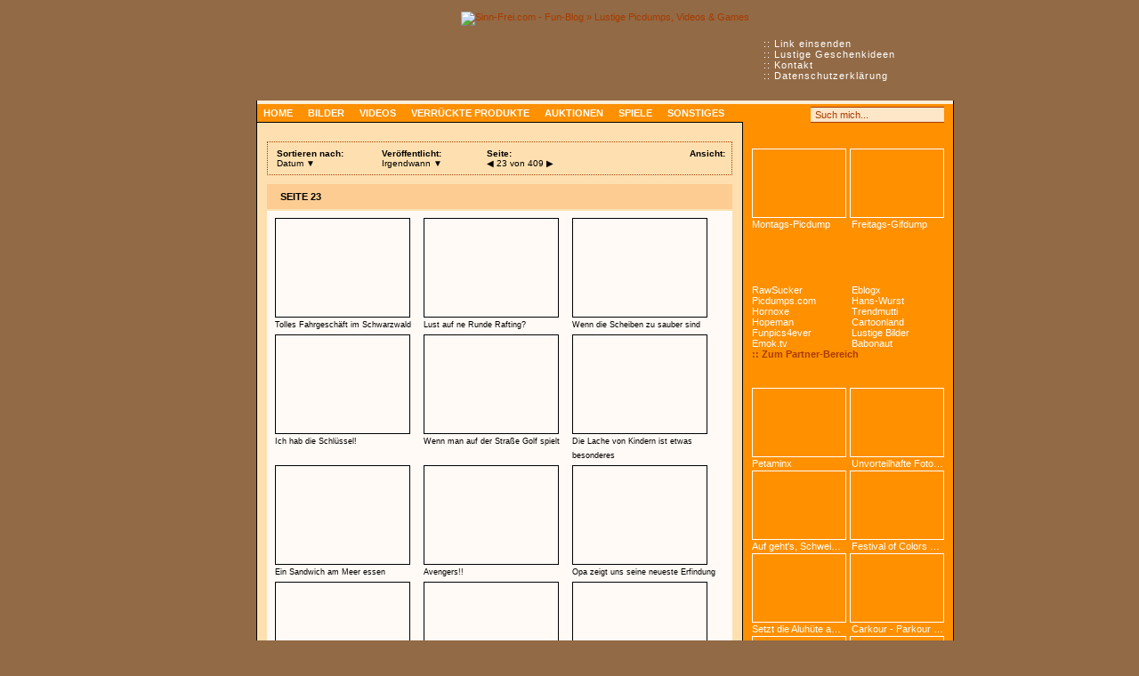

--- FILE ---
content_type: text/html
request_url: https://www.sinn-frei.com/videos_seite-23.htm?a=einfach
body_size: 11694
content:
<!doctype html>

<html lang="de">
<head>
	<meta charset="utf-8">
	
	<!-- Quantcast Choice. Consent Manager Tag -->
	<script type="text/javascript" async=true>
		var elem = document.createElement('script');
		elem.src = 'https://quantcast.mgr.consensu.org/cmp.js';
		elem.async = true;
		elem.type = "text/javascript";
		var scpt = document.getElementsByTagName('script')[0];
		scpt.parentNode.insertBefore(elem, scpt);
		(function() {
		var gdprAppliesGlobally = false;
		function addFrame() {
			if (!window.frames['__cmpLocator']) {
			if (document.body) {
				var body = document.body,
					iframe = document.createElement('iframe');
				iframe.style = 'display:none';
				iframe.name = '__cmpLocator';
				body.appendChild(iframe);
			} else {
				// In the case where this stub is located in the head,
				// this allows us to inject the iframe more quickly than
				// relying on DOMContentLoaded or other events.
				setTimeout(addFrame, 5);
			}
			}
		}
		addFrame();
		function cmpMsgHandler(event) {
			var msgIsString = typeof event.data === "string";
			var json;
			if(msgIsString) {
			json = event.data.indexOf("__cmpCall") != -1 ? JSON.parse(event.data) : {};
			} else {
			json = event.data;
			}
			if (json.__cmpCall) {
			var i = json.__cmpCall;
			window.__cmp(i.command, i.parameter, function(retValue, success) {
				var returnMsg = {"__cmpReturn": {
				"returnValue": retValue,
				"success": success,
				"callId": i.callId
				}};
				event.source.postMessage(msgIsString ?
				JSON.stringify(returnMsg) : returnMsg, '*');
			});
			}
		}
		window.__cmp = function (c) {
			var b = arguments;
			if (!b.length) {
			return __cmp.a;
			}
			else if (b[0] === 'ping') {
			b[2]({"gdprAppliesGlobally": gdprAppliesGlobally,
				"cmpLoaded": false}, true);
			} else if (c == '__cmp')
			return false;
			else {
			if (typeof __cmp.a === 'undefined') {
				__cmp.a = [];
			}
			__cmp.a.push([].slice.apply(b));
			}
		}
		window.__cmp.gdprAppliesGlobally = gdprAppliesGlobally;
		window.__cmp.msgHandler = cmpMsgHandler;
		if (window.addEventListener) {
			window.addEventListener('message', cmpMsgHandler, false);
		}
		else {
			window.attachEvent('onmessage', cmpMsgHandler);
		}
		})();
		window.__cmp('init', {
				'Language': 'de',
			'Initial Screen Title Text': 'Sinn-Frei respektiert deine Privatsphäre',
			'Initial Screen Reject Button Text': 'ICH STIMME NICHT ZU',
			'Initial Screen Accept Button Text': 'ICH STIMME ZU',
			'Initial Screen Purpose Link Text': 'Zwecke anzeigen',
			'Purpose Screen Title Text': 'Wie wir Cookies verwenden',
			'Purpose Screen Body Text': 'Hier kannst du mit Hilfe der Buttons festlegen, wie deine Daten verwendet werden sollen. Falls du Cookies von Werbeanbietern deaktivierst, siehst du dennoch Werbung, da wir diese zur Finanzierung der Website benötigen. Die Anzeigen werden einfach weniger relevant für dich sein, da sie nicht mehr personalisiert sind. Mehr zu Cookies erfährst du in unserer Datenschutzerklärung.',
			'Purpose Screen Vendor Link Text': 'Anbieter anzeigen',
			'Purpose Screen Cancel Button Text': 'Abbrechen',
			'Purpose Screen Save and Exit Button Text': 'Speichern &amp; verlassen',
			'Vendor Screen Title Text': 'Sinn-Frei respektiert deine Privatsphäre',
			'Vendor Screen Body Text': 'Im Folgenden kannst du Einwilligungsvorgaben für einzelne Drittanbieter festlegen, mit denen wir zusammenarbeiten. Zur Erleichterung deiner Auswahl kannst du die einzelnen Einträge auf der Unternehmensliste erweitern, um zu sehen, für welche Zwecke sie Daten verwenden. In einigen Fällen können Unternehmen deine Daten aufgrund ihrer berechtigten Interessen verwenden, ohne dich um deine Zustimmung zu bitten. Du kannst auf deren Datenschutzrichtlinien-Links klicken, um weitere Informationen zu erhalten und einer solchen Verarbeitung zu widersprechen.',
			'Vendor Screen Accept All Button Text': 'ALLE AKZEPTIEREN',
			'Vendor Screen Reject All Button Text': 'ALLE ABLEHNEN',
			'Vendor Screen Purposes Link Text': 'Zurück zu den Zwecken',
			'Vendor Screen Cancel Button Text': 'Abbrechen',
			'Vendor Screen Save and Exit Button Text': 'Speichern &amp; verlassen',
			'Initial Screen Body Text': 'Wir und unsere Partner verwenden Technologien wie Cookies und verarbeiten personenbezogene Daten wie IP-Adressen und Cookie-IDs, um Anzeigen und Inhalte auf Grundlage deiner Interessen zu personalisieren, die Leistung von Anzeigen und Inhalten zu messen und Erkenntnisse über die Zielgruppen zu gewinnen, die Anzeigen und Inhalte gesehen haben. Klicke auf "Mehr Optionen" um individuelle Einstellungen vorzunehmen oder auf "Ich stimme zu" um der Verwendung dieser Technologie und der Verarbeitung deiner persönlichen Daten für diese Zwecke zuzustimmen.',
			'Initial Screen Body Text Option': 0,
			'Publisher Name': 'Sinn-Frei',
			'UI Layout': 'banner',
			'No Option': false,
			'Min Days Between UI Displays': 90,
		});
	</script>
	<!-- End Quantcast Choice. Consent Manager Tag -->

	<title>Lustige Videos, Filme, Werbespots & Kurzfilme » Sinn-Frei.com - Fun-Blog</title>
	
	<meta http-equiv="content-style-type" content="text/css">
	<meta http-equiv="content-script-type" content="text/javascript">
	<meta http-equiv="content-language" content="de">
	
	<meta name="keywords" content="fun, videos, lustig, clips, kurzfilme, filme, movies, animationsfilme, youtube, werbespots, witzig, spaß">
	<meta name="description" content='Die lustigsten Fun-Videos & Kurzfilme, täglich neu! Sinnfreie Animationsfilme, coole Home-Videos, witzige Werbespots, die besten Youtube-Videos und mehr.'>
	
	<meta name="robots" content="noodp,noydir">
		<meta http-equiv="Pragma" content="no-cache" />
 		<meta http-equiv="Cache-Control" content="no-cache, must-revalidate" />
 		<meta http-equiv="Expires" content="-1" />	
	<link rel="stylesheet" type="text/css" href="main.css?136">
  
	<link rel="alternate" type="application/rss+xml" title="Sinn-Frei.com - RSS Feed" href="rss.php">
	<link rel="shortcut icon" type="image/x-icon" href="images/favicon.ico">
    <link rel="search" type="application/opensearchdescription+xml" title="Sinn-Frei.com" href="suche.xml">
    
            <link rel="image_src" href="https://www.sinn-frei.com/images/sf_image.png">
        <meta property="og:image" content="https://www.sinn-frei.com/images/sf_image.png">
        <meta property="og:image:width" content="200">
        <meta property="og:image:height" content="200">
        <meta property="og:type" content="website">
	    <meta property="og:site_name" content="Sinn-Frei.com">
    <meta property="og:description" content="Die lustigsten Fun-Videos & Kurzfilme, täglich neu! Sinnfreie Animationsfilme, coole Home-Videos, witzige Werbespots, die besten Youtube-Videos und mehr.">
    
	<script async src="main.js?4"></script>
    	
	<script async src='https://www.googletagservices.com/tag/js/gpt.js'></script>
	<script>
      var googletag = googletag || {};
      googletag.cmd = googletag.cmd || [];
    </script>
    
    <script>
      googletag.cmd.push(function() {
        googletag.defineSlot('/1067724/SF_Page_Sky', [[300, 600], [160, 600]], 'div-gpt-ad-1485346476283-0').addService(googletag.pubads());
        googletag.defineSlot('/1067724/SF_Content_Square_Big', [336, 280], 'div-gpt-ad-1485346476283-1').addService(googletag.pubads());
        googletag.defineSlot('/1067724/SF_Page_Sky_Middle', [[300, 600], [160, 600]], 'div-gpt-ad-1485346476283-2').addService(googletag.pubads());
        googletag.defineSlot('/1067724/SF_Content_Big', [336, 280], 'div-gpt-ad-1485346476283-3').addService(googletag.pubads());
        googletag.defineSlot('/1067724/SF_Page_Sky_Bottom', [[300, 600], [160, 600]], 'div-gpt-ad-1485346476283-4').addService(googletag.pubads());
        googletag.pubads().enableSingleRequest();
        googletag.enableServices();
      });
    </script>
</head>
<body style="padding-left: 80px;">

<div id="bg_dunkel">&nbsp;</div>

<!-- <iframe id="mif_sdb" src="//mg.mgid.com/mghtml/framehtml/c/s/i/sinn-frei.com.128593.html" width="100%" height="1900" frameborder="0"></iframe> -->
	

<div class="clear" id="top">&nbsp;</div>
<div id="page">
	<div id="top_navi">
		:: <a href="link_adden.htm" title="Schicke uns Links zu lustigen Sachen">Link einsenden</a><br>
		:: <a href="geschenke-geschenkideen-weihnachten.htm">Lustige Geschenkideen</a><br>
		:: <a href="kontakt.htm" rel="nofollow">Kontakt</a><br>
		:: <a href="datenschutz.htm" rel="nofollow">Datenschutzerklärung</a>
	</div> <!-- google_ad_section_start -->	
	<div id="header"><a href="https://www.sinn-frei.com"><img src="images/header.png" style="width: 784px; height: 100px;" alt="Sinn-Frei.com - Fun-Blog &raquo; Lustige Picdumps, Videos &amp; Games" title="Zur Startseite von Sinn-Frei.com"></a></div>
		
	<div id="main">
		<div id="naviline">
            <div class="menu_search">                                 
                <a class="menu_icons" href="rss.php" title="RSS Feed abonnieren" rel="alternate" type="application/rss+xml" target="_blank"></a>
                <a class="menu_icons mic2" href="https://www.facebook.com/sinnfrei" title="Auf Facebook ein Fan werden" target="_blank"></a>
                <a class="menu_icons mic3" href="https://www.twitter.com/sinnfreicom" title="Auf Twitter folgen" target="_blank"></a>
				<div style="float: left;">
                <form method="get" action="suche.htm" name="suche">
					<a class="suche" href="#top" onClick="document.suche.submit()"></a>
					<div class="form_input form_sb" /></div><input class="suche" type="text" name="q" maxlength="255" value="Such mich..." onFocus="if (this.value == 'Such mich...') {this.value = '';}" onBlur="if (this.value == '') {this.value = 'Such mich...';}"><div class="form_input form_sb_r" /></div>
				</form>
                </div>
				<div class="clear">&nbsp;</div>
			</div>
            
			<ul id="navi">				
				<li><a href="index.htm" title="Startseite">Home</a></li>
				<li><a href="bilder.htm" title="Bilder und Picdumps">Bilder</a></li>
				<li><a href="videos.htm" title="Lustige Videos">Videos</a></li>
				<li><a href="gadgets.htm" title="Kuriose Produkte">Verrückte Produkte</a></li>
				<li><a href="auktionen.htm" title="Verrückte Auktionen">Auktionen</a></li>
				<li><a href="games.htm" title="Witzige Games">Spiele</a></li>
				<li><a href="sonstiges.htm">Sonstiges</a></li>
			</ul>
		</div> <!-- google_ad_section_end -->
			
		<div id="content"><img src="images/titel_videos_content.gif" style="width: 220px; height: 20px;" alt="" /><br />
<div class="page_navi_top">
		<div class="page_navi_top_right">
		<strong>Ansicht:</strong>
		<div>            
			<a href="videos_seite-23.htm?a=details"><img src="images/ansicht_details_aus.gif" style="width: 22px; height: 18px;" alt="" title="Ansicht: Blog" /></a><img src="images/ansicht_einfach_an.gif" style="width: 21px; height: 18px;" alt="" title="Aktuelle Ansicht: Vorschaubilder" />		</div>
	</div>
	
    <ul class="topline">
        <li style="float: left; margin-right: 5px;">
        	<div style="width: 103px;">
            	<strong>Sortieren nach:</strong><br>
				Datum &#x25bc;
            </div>
            <ul id="topline_sort">
                <li><a style="border-top: 1px solid #feb96a;" href="videos_seite-23.htm?s=datum&amp;a=einfach">Datum</a></li>
                <li><a href="videos_seite-23.htm?s=views&amp;a=einfach">Anzahl der Aufrufe</a></li>
                <li><a href="videos_seite-23.htm?s=zufall&amp;a=einfach">Zufall</a></li>
            </ul>
        </li>
        <li style="float: left; margin-right: 15px;">
        	<div style="width: 93px;">
            	<strong>Veröffentlicht:</strong><br>
                Irgendwann &#x25bc;
            </div>
            <ul id="topline_date">
                <li><a style="border-top: 1px solid #feb96a;" href="videos_seite-1.htm?d=woche&amp;a=einfach">Letzte 7 Tage</a></li>
                <li><a href="videos_seite-1.htm?d=monat&amp;a=einfach">Letzte 30 Tage</a></li>
                <li><a href="videos_seite-1.htm?d=jahr&amp;a=einfach">Letzte 365 Tage</a></li>
                <li><a href="videos_seite-1.htm?d=alles&amp;a=einfach">Irgendwann</a></li>
            </ul>
        </li>
        <li style="float: left;">
        	<div style="width: 85px; background-color: transparent;">
            	<strong>Seite:</strong><br>
                <a class="normal tdnone" href="videos_seite-22.htm?a=einfach">&#x25c0;</a> 23 von 409 <a class="normal tdnone" href="videos_seite-24.htm?a=einfach">&#x25b6;</a>            </div>
        </li>
    </ul>
	<div class="clear">&nbsp;</div>
</div>


<!-- google_ad_section_start -->
<div class="eintrag">
	<div class="headline_std">
		<div class="headline_std_text"><h1>Seite 23</h1></div>
	</div>
	<div class="text">    

<div class="eintrag_einfach">
	<a class="picture_border" href="tolles-fahrgeschaeft-im-schwarzwald_29225.htm" ><img class="img150" src="media/2019/thumbs/29225.jpg" alt=""></a>
	Tolles Fahrgeschäft im Schwarzwald</div>
<div class="eintrag_einfach">
	<a class="picture_border" href="lust-auf-ne-runde-rafting_29224.htm" ><img class="img150" src="media/2019/thumbs/29224.jpg" alt=""></a>
	Lust auf ne Runde Rafting?</div>
<div class="eintrag_einfach">
	<a class="picture_border" href="wenn-die-scheiben-zu-sauber-sind_29222.htm" ><img class="img150" src="media/2019/thumbs/29222.jpg" alt=""></a>
	Wenn die Scheiben zu sauber sind</div><br class="clear" />
<div class="eintrag_einfach">
	<a class="picture_border" href="ich-hab-die-schluessel_29221.htm" ><img class="img150" src="media/2019/thumbs/29221.jpg" alt=""></a>
	Ich hab die Schlüssel!</div>
<div class="eintrag_einfach">
	<a class="picture_border" href="wenn-man-auf-der-strasse-golf-spielt_29219.htm" ><img class="img150" src="media/2019/thumbs/29219.jpg" alt=""></a>
	Wenn man auf der Straße Golf spielt</div>
<div class="eintrag_einfach">
	<a class="picture_border" href="die-lache-von-kindern-ist-etwas-besonderes_29218.htm" ><img class="img150" src="media/2019/thumbs/29218.jpg" alt=""></a>
	Die Lache von Kindern ist etwas besonderes</div><br class="clear" />
<div class="eintrag_einfach">
	<a class="picture_border" href="ein-sandwich-am-meer-essen_29216.htm" ><img class="img150" src="media/2019/thumbs/29216.jpg" alt=""></a>
	Ein Sandwich am Meer essen</div>
<div class="eintrag_einfach">
	<a class="picture_border" href="avengers_29215.htm" ><img class="img150" src="media/2019/thumbs/29215.jpg" alt=""></a>
	Avengers!!</div>
<div class="eintrag_einfach">
	<a class="picture_border" href="out_opa-zeigt-uns-seine-neueste-erfindung_29214.htm"  target="_blank"><img class="img150" src="media/2019/thumbs/29214.jpg" alt=""></a>
	Opa zeigt uns seine neueste Erfindung</div><br class="clear" />
<div class="eintrag_einfach">
	<a class="picture_border" href="der-rattenlecker_29212.htm" ><img class="img150" src="media/2019/thumbs/29212.jpg" alt=""></a>
	Der Rattenlecker</div>
<div class="eintrag_einfach">
	<a class="picture_border" href="tunnelbau-im-lego-verfahren_29211.htm" ><img class="img150" src="media/2019/thumbs/29211.jpg" alt=""></a>
	Tunnelbau im Lego-Verfahren</div>
<div class="eintrag_einfach">
	<a class="picture_border" href="wo-ist-mein-ganzes-geld-hin_29209.htm" ><img class="img150" src="media/2019/thumbs/29209.jpg" alt=""></a>
	Wo ist mein ganzes Geld hin???</div><br class="clear" />
<div class="eintrag_einfach">
	<a class="picture_border" href="seine-gute-tat-fuer-heute_29208.htm" ><img class="img150" src="media/2019/thumbs/29208.jpg" alt=""></a>
	Seine Gute Tat für heute</div>
<div class="eintrag_einfach">
	<a class="picture_border" href="wo-ist-nur-mein-handy_29207.htm" ><img class="img150" src="media/2019/thumbs/29207.jpg" alt=""></a>
	Wo ist nur mein Handy?</div>
<div class="eintrag_einfach">
	<a class="picture_border" href="out_golft-man-so-richtig_29206.htm"  target="_blank"><img class="img150" src="media/2019/thumbs/29206.jpg" alt=""></a>
	Golft man so richtig?</div><br class="clear" />
<div class="eintrag_einfach">
	<a class="picture_border" href="mit-dem-fahrrad-die-treppe-runter_29204.htm" ><img class="img150" src="media/2019/thumbs/29204.jpg" alt=""></a>
	Mit dem Fahrrad die Treppe runter</div>
<div class="eintrag_einfach">
	<a class="picture_border" href="elegant-die-polizei-abhaengen_29203.htm" ><img class="img150" src="media/2019/thumbs/29203.jpg" alt=""></a>
	Elegant die Polizei abhängen</div>
<div class="eintrag_einfach">
	<a class="picture_border" href="rasensprenger-made-in-germany_29201.htm" ><img class="img150" src="media/2019/thumbs/29201.jpg" alt=""></a>
	Rasensprenger: Made in Germany</div><br class="clear" />
<div class="eintrag_einfach">
	<a class="picture_border" href="fahrrad-anschliessen-mal-anders_29200.htm" ><img class="img150" src="media/2019/thumbs/29200.jpg" alt=""></a>
	Fahrrad anschließen mal anders</div>
<div class="eintrag_einfach">
	<a class="picture_border" href="out_schnell-die-waschanlage-macht-gleich-zu_29199.htm"  target="_blank"><img class="img150" src="media/2019/thumbs/29199.jpg" alt=""></a>
	Schnell, die Waschanlage macht gleich zu!</div>
<div class="eintrag_einfach">
	<a class="picture_border" href="ist-sie-ein-cartoon-charakter_29196.htm" ><img class="img150" src="media/2019/thumbs/29196.jpg" alt=""></a>
	Ist sie ein Cartoon-Charakter?</div><br class="clear" />
<div class="eintrag_einfach">
	<a class="picture_border" href="kofferraum-mit-dem-fuss-oeffnen_29195.htm" ><img class="img150" src="media/2019/thumbs/29195.jpg" alt=""></a>
	Kofferraum mit dem Fuß öffnen</div>
<div class="eintrag_einfach">
	<a class="picture_border" href="hat-sie-schon-mal-was-frustriert_29194.htm" ><img class="img150" src="media/2019/thumbs/29194.jpg" alt=""></a>
	Hat Sie schon mal was frustriert?</div>
<div class="eintrag_einfach">
	<a class="picture_border" href="buchhalter-benoetigt_29193.htm" ><img class="img150" src="media/2019/thumbs/29193.jpg" alt=""></a>
	Buchhalter benötigt</div><br class="clear" />
<div class="eintrag_einfach">
	<a class="picture_border" href="schlechter-tag-heute_29192.htm" ><img class="img150" src="media/2019/thumbs/29192.jpg" alt=""></a>
	Schlechter Tag heute?</div>
<div class="eintrag_einfach">
	<a class="picture_border" href="die-ultimative-bottle-cap-challenge_29190.htm" ><img class="img150" src="media/2019/thumbs/29190.jpg" alt=""></a>
	Die ultimative Bottle Cap Challenge</div>
<div class="eintrag_einfach">
	<a class="picture_border" href="loading-rainbow_29189.htm" ><img class="img150" src="media/2019/thumbs/29189.jpg" alt=""></a>
	Loading Rainbow</div><br class="clear" />
<div class="eintrag_einfach">
	<a class="picture_border" href="ballspielen-mit-dem-bagger_29188.htm" ><img class="img150" src="media/2019/thumbs/29188.jpg" alt=""></a>
	Ballspielen mit dem Bagger</div>
<div class="eintrag_einfach">
	<a class="picture_border" href="meine-sachen-bekommt-keiner_29186.htm" ><img class="img150" src="media/2019/thumbs/29186.jpg" alt=""></a>
	Meine Sachen bekommt keiner!</div>
<div class="eintrag_einfach">
	<a class="picture_border" href="kinderschaukel-auf-dem-dach_29185.htm" ><img class="img150" src="media/2019/thumbs/29185.jpg" alt=""></a>
	Kinderschaukel auf dem Dach</div><br class="clear" />	  <div class="clear">&nbsp;</div>
	</div>
	<div style="height: 17px;">
		<div class="subline_links">&nbsp;</div>
		<div class="subline_rechts">&nbsp;</div>
	</div>
</div>
 <!-- google_ad_section_end -->

<div class="page_navi">    
    <div class="top"><a href="#top" class="pages tdnone">Top &#x25b2;</a></div>
	<strong>Seite
	<form method="get" action="index.htm" name="suche_seite">
        <div class="form_input form_ma" /></div><input class="suche_seite" type="text" name="seite" maxlength="3" value="23"><div class="form_input form_ma_r" /></div>
    	<input type="hidden" name="cat" value="Videos" /><input type="hidden" name="a" value="einfach" />    </form>
    von 409:</strong>
	<a class="tdnone" href="videos_seite-22.htm?a=einfach">&#x25c0;</a> <a class="pages" href="videos_seite-1.htm?a=einfach">1</a> ... <a class="pages" href="videos_seite-18.htm?a=einfach">18</a> <a class="pages" href="videos_seite-19.htm?a=einfach">19</a> <a class="pages" href="videos_seite-20.htm?a=einfach">20</a> <a class="pages" href="videos_seite-21.htm?a=einfach">21</a> <a class="pages" href="videos_seite-22.htm?a=einfach">22</a> <strong class="bg_red">23</strong> <a class="pages" href="videos_seite-24.htm?a=einfach">24</a> <a class="pages" href="videos_seite-25.htm?a=einfach">25</a> <a class="pages" href="videos_seite-26.htm?a=einfach">26</a> <a class="pages" href="videos_seite-27.htm?a=einfach">27</a> <a class="pages" href="videos_seite-28.htm?a=einfach">28</a> ... <a class="tdnone" href="videos_seite-24.htm?a=einfach">&#x25b6;</a></div>

			<div id="footer">								
				<strong>&copy; 1751-2025 by Sinn-Frei.com | <a class="rss" href="rss.php" title="Sinn-Frei.com - RSS Feed" rel="alternate" type="application/rss+xml" target="_blank">RSS Feed abonnieren</a></strong><br>
                <!-- google_ad_section_start(weight=ignore) -->
				Das Ausmalen, Zurückspulen und Bekleben von Beiträgen dieser Website steht unter Strafe und wird mit Sinnfreientzug nicht unter 42 Tagen geahndet. Dies gilt selbstverständlich auch für komplett andere Beiträge von anderen Websites ohne direkten Bezug zu dieser Website.
				<br>&nbsp;<br>	
				Sinn-Frei ist meinungsbildend, polarisierend und abhängig machend.
				Bei falschem Surfverhalten sind sinnvolle Folgen nicht ausgeschlossen.
				<br>&nbsp;<br>
				Die mit Sternchen (*) gekennzeichneten Links sind sogenannte Affiliate-Links. Wenn du auf so einen Affiliate-Link klickst und über diesen Link einkaufst, bekomme ich von dem betreffenden Online-Shop oder Anbieter eine Provision. Für dich verändert sich der Preis nicht.
                <!-- google_ad_section_end -->
                <br>&nbsp;<br>
                
				<strong><a href="kontakt.htm" rel="nofollow">Kontakt</a> / <a href="impressum.htm" rel="nofollow">Impressum</a> / <a href="datenschutz.htm" rel="nofollow">Datenschutzerklärung</a></strong>		
			</div>
		</div>
		
		<div id="menu">
            <!-- google_ad_section_start -->
            
            <!-- Weihnachts-Geschenkeliste
			<div class="menu_item feat">
				<img class="ftimg" src="images/menu_feat_specials.png" alt="" />
				<div>
					<a class="menu_border img214" href="geschenke-geschenkideen-weihnachten.htm"><img class="img214" src="images/weihnachten_promo_menu.jpg" alt="" /></a>
					<a class="menu thbig" href="geschenke-geschenkideen-weihnachten.htm">Geschenkideen für Weihnachten</a>
				</div>
			</div> -->
			
			<div class="menu_item m5">            	
            	
				<div class="p_links">
					<a class="menu_border" href="vom-sinn-befreiter-picdump-678_30215.htm" title="Vom Sinn befreiter Picdump #678"><img class="img104" src="media/2020/thumbs/30215.jpg" alt="" /></a>
					<a class="menu menu_links" href="vom-sinn-befreiter-picdump-678_30215.htm">Montags-Picdump</a>
				</div>
                <div class="p_rechts">
					<a class="menu_border" href="sinnfreier-gif-dump-521_30213.htm" title="Sinnfreier Gif Dump #521"><img class="img104" src="media/2020/thumbs/30213.jpg" alt="" /></a>
					<a class="menu menu_rechts" href="sinnfreier-gif-dump-521_30213.htm">Freitags-Gifdump</a>
				</div>
				<div class="clear">&nbsp;</div>			</div>
            		
			<div class="menu_item m2">
						
				<div class="clear">&nbsp;</div>
			</div>
            
			<div class="menu_item"> <!--style="margin-top: -5px" -->
            	<a class="menu menu_links mrgr4" href="http://www.rawsucker.com" target="_blank">RawSucker</a>  
                <a class="menu menu_rechts" href="out.htm?pid=16" title="401/1368 (Ins/Outs Woche)" target="_blank">Eblogx</a><a class="menu menu_links mrgr4" href="out.htm?pid=195" title="77/473 (Ins/Outs Woche)" target="_blank">Picdumps.com</a><a class="menu menu_rechts" href="out.htm?pid=23" title="23/1003 (Ins/Outs Woche)" target="_blank">Hans-Wurst</a><a class="menu menu_links mrgr4" href="out.htm?pid=164" title="15/334 (Ins/Outs Woche)" target="_blank">Hornoxe</a><a class="menu menu_rechts" href="out.htm?pid=28" title="6/679 (Ins/Outs Woche)" target="_blank">Trendmutti</a><a class="menu menu_links mrgr4" href="out.htm?pid=260" title="1/202 (Ins/Outs Woche)" target="_blank">Hopeman</a><a class="menu menu_rechts" href="out.htm?pid=9" title="0/336 (Ins/Outs Woche)" target="_blank">Cartoonland</a><a class="menu menu_links mrgr4" href="out.htm?pid=564" title="0/10 (Ins/Outs Woche)" target="_blank">Funpics4ever</a><a class="menu menu_rechts" href="out.htm?pid=202" title="0/208 (Ins/Outs Woche)" target="_blank">Lustige Bilder</a>                <a class="menu menu_links mrgr4" href="out.htm?pid=180" title="0/812 (Ins/Outs Woche)" target="_blank">Emok.tv</a><a class="menu menu_rechts" href="out.htm?pid=576" title="0/19 (Ins/Outs Woche)" target="_blank">Babonaut</a>                <a class="menu menu_orange" style="clear: both;" href="partner.htm">:: Zum Partner-Bereich</a>
			</div>
			
            <!-- google_ad_section_start -->
            
			<div class="menu_item m6">
					<div class="p_links">
						<a class="menu_border" href="petaminx_10069.htm" title="Petaminx"><img class="img104" src="thumbs/10069.jpg" alt="" /></a>
						<a class="menu_th_links" href="petaminx_10069.htm" title="Petaminx">Petaminx</a>
					</div>
					<div class="p_rechts">
						<a class="menu_border" href="unvorteilhafte-fotos-von-katzen_25559.htm" title="Unvorteilhafte Fotos von Katzen"><img class="img104" src="media/2016/thumbs/25559.jpg" alt="" /></a>
						<a class="menu_th_rechts" href="unvorteilhafte-fotos-von-katzen_25559.htm" title="Unvorteilhafte Fotos von Katzen">Unvorteilhafte Fotos von Katzen</a>
					</div>
					<div class="p_links">
						<a class="menu_border" href="auf-gehts-schweinchen_29477.htm" title="Auf geht's, Schweinchen!"><img class="img104" src="media/2019/thumbs/29477.jpg" alt="" /></a>
						<a class="menu_th_links" href="auf-gehts-schweinchen_29477.htm" title="Auf geht's, Schweinchen!">Auf geht's, Schweinchen!</a>
					</div>
					<div class="p_rechts">
						<a class="menu_border" href="festival-of-colors-2013-in-utah_19074.htm" title="Festival of Colors 2013 in Utah"><img class="img104" src="thumbs/19074.jpg" alt="" /></a>
						<a class="menu_th_rechts" href="festival-of-colors-2013-in-utah_19074.htm" title="Festival of Colors 2013 in Utah">Festival of Colors 2013 in Utah</a>
					</div>
					<div class="p_links">
						<a class="menu_border" href="setzt-die-aluhuete-auf-14_29888.htm" title="Setzt die Aluhüte auf! #14"><img class="img104" src="media/2020/thumbs/29888.jpg" alt="" /></a>
						<a class="menu_th_links" href="setzt-die-aluhuete-auf-14_29888.htm" title="Setzt die Aluhüte auf! #14">Setzt die Aluhüte auf! #14</a>
					</div>
					<div class="p_rechts">
						<a class="menu_border" href="carkour-parkour-mit-autos_18478.htm" title="Carkour - Parkour mit Autos"><img class="img104" src="thumbs/18478.jpg" alt="" /></a>
						<a class="menu_th_rechts" href="carkour-parkour-mit-autos_18478.htm" title="Carkour - Parkour mit Autos">Carkour - Parkour mit Autos</a>
					</div>
					<div class="p_links">
						<a class="menu_border" href="die-schlechteste-autofahrerin-aller-zeiten_22937.htm" title="Die schlechteste Autofahrerin aller Zeiten"><img class="img104" src="thumbs/22937.jpg" alt="" /></a>
						<a class="menu_th_links" href="die-schlechteste-autofahrerin-aller-zeiten_22937.htm" title="Die schlechteste Autofahrerin aller Zeiten">Die schlechteste Autofahrerin aller Zeiten</a>
					</div>
					<div class="p_rechts">
						<a class="menu_border" href="der-schlechteste-rap-aller-zeiten_19998.htm" title="Der schlechteste Rap aller Zeiten"><img class="img104" src="thumbs/19998.jpg" alt="" /></a>
						<a class="menu_th_rechts" href="der-schlechteste-rap-aller-zeiten_19998.htm" title="Der schlechteste Rap aller Zeiten">Der schlechteste Rap aller Zeiten</a>
					</div>
				<div class="clear">&nbsp;</div>
			</div> <!-- google_ad_section_end -->
                       
                     
                        
			<div class="menu_item m3">
				

					<div class="lkm">
						<a class="orange" href="weihnachtsbaum-aus-flaschen_5600.htm" title="Kommentar zu: Weihnachtsbaum aus Flaschen">Bierfan:</a>
						603!
					</div>
					

					<div class="lkm mrgt3">
						<a class="orange" href="kakadu-tanzt-zu-daft-punk_19255.htm" title="Kommentar zu: Kakadu tanzt zu Daft Punk"> 😎 😎 😎:</a>
						 <span class="ft15">😎</span> <span class="ft15">😎</span> <span class="ft15">😎</span>
					</div>
					

					<div class="lkm mrgt3">
						<a class="orange" href="sinnfreier-gif-dump-521_30213.htm" title="Kommentar zu: Sinnfreier Gif Dump #521">Micha (Sinn-Fr...:</a>
						Keine Beleidigungen! Sonst kommt der Bannhammer!

Grüße
Micha
					</div>
					

					<div class="lkm mrgt3">
						<a class="orange" href="es-ist-ein-hund-kein-handtuch_7862.htm" title="Kommentar zu: Es ist ein Hund - kein Handtuch">Bewusstgeniesser:</a>
						hier gehts um qualitätsfleisch, nicht um rauchen, sucht euch einen anderen thread. diese faltenhu...
					</div>
					

					<div class="lkm mrgt3">
						<a class="orange" href="sinnfreier-gif-dump-521_30213.htm" title="Kommentar zu: Sinnfreier Gif Dump #521">22cm:</a>
						 <span class="ft15">😄</span> HAHA ihr dummen kleinen scheisser! immernoch hier!  <span class="ft15">😄</span>
echt kein leben  <span class="ft15">😄</span>
					</div>
					

					<div class="lkm mrgt3">
						<a class="orange" href="fette-russische-party_24736.htm" title="Kommentar zu: Fette russische Party">Vapefan:</a>
						alkohol schadet!
					</div>
					

					<div class="lkm mrgt3">
						<a class="orange" href="vom-sinn-befreiter-picdump-360_22378.htm" title="Kommentar zu: Vom Sinn befreiter Picdump #360"> :</a>
						G🦉T
					</div>
					

					<div class="lkm mrgt3">
						<a class="orange" href="es-ist-ein-hund-kein-handtuch_7862.htm" title="Kommentar zu: Es ist ein Hund - kein Handtuch">Vapefan:</a>
						ich vape nur, kein rauchen! erdbeer-nikotin! kein gestank und kein dreck!

					</div>
					

					<div class="lkm mrgt3">
						<a class="orange" href="es-ist-ein-hund-kein-handtuch_7862.htm" title="Kommentar zu: Es ist ein Hund - kein Handtuch">Arzt Experte:</a>
						Na das sehe ich anders!!!
Raucher sind schlimm.
Es ist absichtlich ä + ungesund.
Selbst in der ei...
					</div>
					

					<div class="lkm mrgt3">
						<a class="orange" href="wie-man-ein-rennen-mit-stil-beendet_18807.htm" title="Kommentar zu: Wie man ein Rennen mit Stil beendet"> 😎:</a>
						 <span class="ft15">😎</span>
					</div>
								</div>
		</div>
        
		<div class="clear">&nbsp;</div>
	</div>
</div>


<script src="jquery-3.3.1.min.js"></script>
<script src="jquery.cookiesdirective.js?2"></script>
<script src="jquery.lazy.min.js"></script>
<script>
 $(function() {
        $('.lazy').lazy();
    });
</script>
<style>
img.lazy {
  min-height: 100px;
  min-width: 100px;
  background: transparent no-repeat 50% 50% url([data-uri])
}
</style>
</body>
</html>